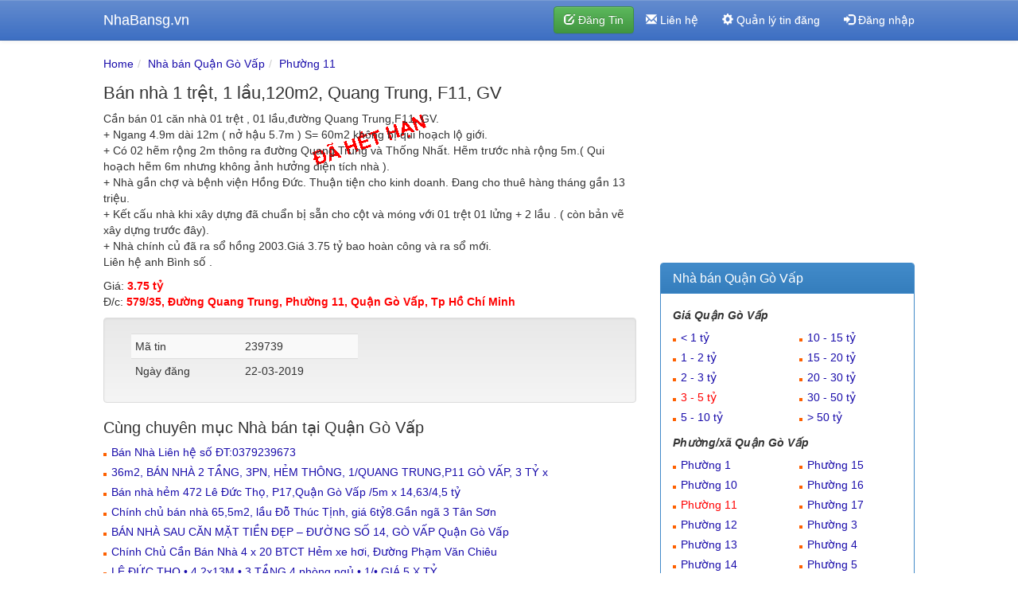

--- FILE ---
content_type: text/html; charset=UTF-8
request_url: https://nhabansg.vn/ban-nha-1-tret-1-lau120m2-quang-trung-f11-gv-nb239739.html
body_size: 6921
content:
<!DOCTYPE html>
<html lang="vi">
<head>
<meta charset="utf-8">
<meta http-equiv="X-UA-Compatible" content="IE=edge">
<meta name="viewport" content="width=device-width, initial-scale=1">
<link rel="icon" href="https://nhabansg.vn/css/images/favicon.ico">
<link href="https://nhabansg.vn/css/bootstrap.minv4.css" rel="stylesheet">
<link rel="alternate" type="application/rss+xml" title="Bán Nhà RSS Feed" href="https://nhabansg.vn/feed">
<link rel="apple-touch-icon" href="https://nhabansg.vn/css/images/apple-touch-icon.png" />
<link rel="apple-touch-icon" sizes="57x57" href="https://nhabansg.vn/css/images/apple-touch-icon-57x57.png" />
<link rel="apple-touch-icon" sizes="72x72" href="https://nhabansg.vn/css/images/apple-touch-icon-72x72.png" />
<link rel="apple-touch-icon" sizes="76x76" href="https://nhabansg.vn/css/images/apple-touch-icon-76x76.png" />
<link rel="apple-touch-icon" sizes="114x114" href="https://nhabansg.vn/css/images/apple-touch-icon-114x114.png" />
<link rel="apple-touch-icon" sizes="120x120" href="https://nhabansg.vn/css/images/apple-touch-icon-120x120.png" />
<link rel="apple-touch-icon" sizes="144x144" href="https://nhabansg.vn/css/images/apple-touch-icon-144x144.png" />
<link rel="apple-touch-icon" sizes="152x152" href="https://nhabansg.vn/css/images/apple-touch-icon-152x152.png" />
<meta http-equiv="content-language" content="vi">
<meta name="author" content="nha cho thue">
<title>Bán nhà 1 trệt, 1 lầu,120m2, Quang Trung, F11, GV - 239739 | NhaBansg</title><meta name="description" content="Cần bán 01 căn nhà 01 trệt , 01 lầu,đường Quang Trung,F11, GV.
+ Ngang 4.9m dài 12m ( nở hậu 5.7m ) S= 60m2 không bị qui hoạch lộ bds: 239739" /><script type="application/ld+json">{"@context":"http://schema.org/","@type":"BreadcrumbList","itemListElement":[{"@type":"ListItem","name":"Nhà bán Quận Gò Vấp","item":"https://nhabansg.vn/nha-ban-quan-go-vap.html","position":1},{"@type":"ListItem","name":"Phường 11","item":"https://nhabansg.vn/nha-ban-quan-go-vap-phuong-11-p229.html","position":2}]}</script><style>
body {
  padding-top: 70px;
}
h1{font-size:22px}
.container{margin-right:auto;margin-left:auto;padding-left:15px;padding-right:15px}@media (min-width:768px){.container{width:750px}}@media (min-width:992px){.container{width:970px}}@media (min-width:1200px){.container{width:1050px}}
</style>



<script async src="https://www.googletagmanager.com/gtag/js?id=G-22X6SYDELB"></script>
<script>
  window.dataLayer = window.dataLayer || [];
  function gtag(){dataLayer.push(arguments);}
  gtag('js', new Date());

  gtag('config', 'G-22X6SYDELB');
</script>


<script async src="https://pagead2.googlesyndication.com/pagead/js/adsbygoogle.js?client=ca-pub-2718860786615237"
     crossorigin="anonymous"></script>

</head>
<body>		
							
<div class="navbar navbar-default navbar-fixed-top" id="top" role="navigation">
		<div class="container">
		<div class="navbar-header">
		<button type="button" class="navbar-toggle" data-toggle="collapse" data-target=".navbar-collapse">
		<span class="icon-bar"></span>
		<span class="icon-bar"></span>
		<span class="icon-bar"></span>
		</button>
		<a class="navbar-brand" href="https://nhabansg.vn/">NhaBansg.vn</a>
		</a>
		</div>
        <div class="navbar-collapse collapse">
      
            <ul class="nav navbar-nav navbar-right">
			<li><form action="https://nhabansg.vn/dang-tin.html"><button class="btn btn-success navbar-btn"><span class="glyphicon glyphicon-edit"></span> Đăng Tin</button></form></li>
			<li><a href="https://nhabansg.vn/lien-he.html"><span class="glyphicon glyphicon-envelope"></span> Liên hệ</a></li>
			<li><a title="Quản lý tin đăng" href="https://nhabansg.vn/tin-dang.html"><span class="glyphicon glyphicon-cog"></span> Quản lý tin đăng</a></li>
			<li><a href="https://nhabansg.vn/dang-nhap.html"><span class="glyphicon glyphicon-log-in"></span> Đăng nhập</a>

			
		  	</ul>
        </div><!--/.nav-collapse -->
      </div>
    </div>

			<div class="container">
			<div class="row">		      
				<div class="col-md-8" id="columncenter"><ol class="breadcrumb"><li><a href="https://nhabansg.vn/">Home</a> </li><li><a href="https://nhabansg.vn/nha-ban-quan-go-vap.html">Nhà bán Quận Gò Vấp</a> </li><li><a href="https://nhabansg.vn/nha-ban-quan-go-vap-phuong-11-p229.html">Phường 11</a> </li></ol>
<h1>Bán nhà 1 trệt, 1 lầu,120m2, Quang Trung, F11, GV</h1>


<p class="hethan">Cần bán 01 căn nhà 01 trệt , 01 lầu,đường Quang Trung,F11, GV.<br />
+ Ngang 4.9m dài 12m ( nở hậu 5.7m ) S= 60m2 không bị qui hoạch lộ giới.<br />
+ Có 02 hẽm rộng 2m thông ra đường Quang Trung và Thống Nhất. Hẽm trước nhà rộng 5m.( Qui hoạch hẽm 6m nhưng không ảnh hưởng diện tích nhà ).<br />
+ Nhà gần chợ và bệnh viện Hồng Đức. Thuận tiện cho kinh doanh. Đang cho thuê hàng tháng gần 13 triệu.<br />
+ Kết cấu nhà khi xây dựng đã chuẩn bị sẵn cho cột và móng với 01 trệt 01 lửng + 2 lầu . ( còn bản vẽ xây dựng trước đây).<br />
+ Nhà chính củ đã ra sổ hồng 2003.Giá 3.75 tỷ bao hoàn công và ra sổ mới.<br />
 Liên hệ anh Bình số  .</p>

<div class="row top10 bottom10"><div class="col-sm-3">Giá: <span class="bannha">3.75 tỷ</span></div><div class="col-sm-12 top5">Đ/c: <span class="bannha">579/35, Đường Quang Trung, Phường 11, Quận Gò Vấp, Tp Hồ Chí Minh</span></div></div>					
						
            
<div class="col-md-12 col-sm-12 well noplr">
<div class="col-md-6 col-sm-6">
<table class="table table-striped">
<tr>
<td>Mã tin</td>
<td>239739</td>
</tr>
<tr>
<td>Ngày đăng</td>
<td itemprop="datePublished" content="22-03-2019">22-03-2019</td>
</tr>
</table>
</div>
<div class="col-md-6 col-sm-6">
<table class="table table-striped">


</table>
</div>
</div>


			  <h2 class="bottom10">Cùng chuyên mục Nhà bán tại Quận Gò Vấp</h2><div class="sidebar-module"><ul><li><a href="https://nhabansg.vn/ban-nha-lien-he-so-dt0379239673-nb616408.html">Bán Nhà Liên hệ số ĐT:0379239673</a></li><li><a href="https://nhabansg.vn/36m2-ban-nha-2-tang-3pn-hem-thong-1quang-trungp11-go-vap-3-ty-x-nb616396.html">36m2, BÁN NHÀ 2 TẦNG, 3PN, HẺM THÔNG, 1/QUANG TRUNG,P11 GÒ VẤP, 3 TỶ x</a></li><li><a href="https://nhabansg.vn/ban-nha-hem-472-le-duc-tho-p17quan-go-vap-5m-x-146345-ty-nb616380.html">Bán nhà hẻm 472 Lê Đức Thọ, P17,Quận Gò Vấp /5m x 14,63/4,5 tỷ</a></li><li><a href="https://nhabansg.vn/chinh-chu-ban-nha-655m2-lau-do-thuc-tinh-gia-6ty8gan-nga-3-tan-son-nb616374.html">Chính chủ bán nhà 65,5m2, lầu Đỗ Thúc Tịnh, giá 6tỷ8.Gần ngã 3 Tân Sơn</a></li><li><a href="https://nhabansg.vn/ban-nha-sau-can-mat-tien-dep-duong-so-14-go-vap-quan-go-vap-nb616371.html">BÁN NHÀ SAU CĂN  MẶT TIỀN ĐẸP – ĐƯỜNG SỐ 14, GÒ VẤP Quận Gò Vấp</a></li><li><a href="https://nhabansg.vn/chinh-chu-can-ban-nha-4-x-20-btct-hem-xe-hoi-duong-pham-van-chieu-nb616360.html">Chính Chủ Cần Bán Nhà 4 x 20 BTCT Hẻm xe hơi, Đường Phạm Văn Chiêu</a></li><li><a href="https://nhabansg.vn/le-duc-tho-42x13m-3-tang-4pn-1-gia-5x-ty-nb616324.html">LÊ ĐỨC THỌ • 4.2x13M • 3 TẦNG 4 phòng ngủ • 1/• GIÁ 5.X TỶ</a></li><li><a href="https://nhabansg.vn/em-sieu-pham-5-tang-hem-xe-hoi-thong-nguyen-van-khoi-nb616310.html">EM SIÊU PHẨM 5 TẦNG, HẺM XE HƠI THÔNG NGUYỄN VĂN KHỐI</a></li><li><a href="https://nhabansg.vn/chinh-chu-nha-moi-xay-ngay-lotte-mart-p16-gv-quan-go-vap-nb616297.html">chính chủ , nhà mới xây ngay LOTTE MART P16 GV Quận Gò Vấp</a></li><li><a href="https://nhabansg.vn/ban-nha-ngay-phuong-16-gan-truong-hoc-phan-tay-ho-quan-go-vap-nb616295.html">Bán nhà ngay phương 16 gần trường hoc Phan Tây Hồ Quận Gò Vấp</a></li></ul></div> 				</div>
				<div class="col-md-4"><div class="bottom10">
<script async src="https://pagead2.googlesyndication.com/pagead/js/adsbygoogle.js?client=ca-pub-2718860786615237"
     crossorigin="anonymous"></script>
<ins class="adsbygoogle"
     style="display:block"
     data-ad-client="ca-pub-2718860786615237"
     data-ad-slot="8255333963"
     data-ad-format="auto"
     data-full-width-responsive="true"></ins>
<script>
     (adsbygoogle = window.adsbygoogle || []).push({});
</script>
</div>


<div class="panel panel-primary"><div class="panel-heading"><h3 class="panel-title">Nhà bán Quận Gò Vấp</h3></div><div class="panel-body sidebar-module"><div class="col-md-12"><h5><strong><em>Giá Quận Gò Vấp</em></strong></h5></div><ul><div class="col-xs-6"><li><a href="https://nhabansg.vn/nha-ban-quan-go-vap/1-ty-1-0.html">< 1 tỷ</a></li><li><a href="https://nhabansg.vn/nha-ban-quan-go-vap/1-2-ty-2-0.html">1 - 2 tỷ</a></li><li><a href="https://nhabansg.vn/nha-ban-quan-go-vap/2-3-ty-3-0.html">2 - 3 tỷ</a></li><li><a class="lienket" href="https://nhabansg.vn/nha-ban-quan-go-vap/3-5-ty-4-0.html">3 - 5 tỷ</a></li><li><a href="https://nhabansg.vn/nha-ban-quan-go-vap/5-10-ty-5-0.html">5 - 10 tỷ</a></li></div><div class="col-xs-6"><li><a href="https://nhabansg.vn/nha-ban-quan-go-vap/10-15-ty-6-0.html">10 - 15 tỷ</a></li><li><a href="https://nhabansg.vn/nha-ban-quan-go-vap/15-20-ty-7-0.html">15 - 20 tỷ</a></li><li><a href="https://nhabansg.vn/nha-ban-quan-go-vap/20-30-ty-8-0.html">20 - 30 tỷ</a></li><li><a href="https://nhabansg.vn/nha-ban-quan-go-vap/30-50-ty-9-0.html">30 - 50 tỷ</a></li><li><a href="https://nhabansg.vn/nha-ban-quan-go-vap/50-ty-10-0.html">> 50 tỷ</a></li></div></ul><div class="clearfix visible-xs-block"></div><ul><div class="col-md-12"><h5><strong><em>Phường/xã Quận Gò Vấp</em></strong></h5></div><div class="col-xs-6 noprr"><li><a href="https://nhabansg.vn/nha-ban-quan-go-vap-phuong-1-p227.html">Phường 1</a></li><li><a href="https://nhabansg.vn/nha-ban-quan-go-vap-phuong-10-p228.html">Phường 10</a></li><li><a class="lienket" href="https://nhabansg.vn/nha-ban-quan-go-vap-phuong-11-p229.html">Phường 11</a></li><li><a href="https://nhabansg.vn/nha-ban-quan-go-vap-phuong-12-p230.html">Phường 12</a></li><li><a href="https://nhabansg.vn/nha-ban-quan-go-vap-phuong-13-p231.html">Phường 13</a></li><li><a href="https://nhabansg.vn/nha-ban-quan-go-vap-phuong-14-p232.html">Phường 14</a></li></div><div class="col-xs-6 noprr"><li><a href="https://nhabansg.vn/nha-ban-quan-go-vap-phuong-15-p233.html">Phường 15</a></li><li><a href="https://nhabansg.vn/nha-ban-quan-go-vap-phuong-16-p234.html">Phường 16</a></li><li><a href="https://nhabansg.vn/nha-ban-quan-go-vap-phuong-17-p235.html">Phường 17</a></li><li><a href="https://nhabansg.vn/nha-ban-quan-go-vap-phuong-3-p236.html">Phường 3</a></li><li><a href="https://nhabansg.vn/nha-ban-quan-go-vap-phuong-4-p237.html">Phường 4</a></li><li><a href="https://nhabansg.vn/nha-ban-quan-go-vap-phuong-5-p238.html">Phường 5</a></li></div><div id="morongphuong" class="col-xs-12 collapse morong"><div class="col-xs-6 nopl noprr"><li><a href="https://nhabansg.vn/nha-ban-quan-go-vap-phuong-6-p239.html">Phường 6</a></li><li><a href="https://nhabansg.vn/nha-ban-quan-go-vap-phuong-7-p240.html">Phường 7</a></li><li><a href="https://nhabansg.vn/nha-ban-quan-go-vap-phuong-8-p241.html">Phường 8</a></li><li><a href="https://nhabansg.vn/nha-ban-quan-go-vap-phuong-9-p242.html">Phường 9</a></li></div></div></ul><div class="col-xs-12 text-right"><a data-toggle="collapse" href="#morongphuong">--> Mở rộng</a></div><div class="col-xs-12 top10"><h5><strong><em>Đường Quận Gò Vấp</em></strong></h5></div><ul><div class="col-xs-6 noprr"><li><a href="https://nhabansg.vn/nha-ban-quan-go-vap-duong-an-hoi-d1488.html">An Hội</a></li><li><a href="https://nhabansg.vn/nha-ban-quan-go-vap-duong-bui-quang-la-d1490.html">Bùi Quang Là</a></li><li><a href="https://nhabansg.vn/nha-ban-quan-go-vap-duong-cay-tram-d1491.html">Cây Trâm</a></li><li><a href="https://nhabansg.vn/nha-ban-quan-go-vap-duong-duong-quang-ham-d1493.html">Dương Quảng Hàm</a></li><li><a href="https://nhabansg.vn/nha-ban-quan-go-vap-duong-do-thuc-tinh-d1492.html">Đỗ Thúc Tịnh</a></li><li><a href="https://nhabansg.vn/nha-ban-quan-go-vap-duong-huynh-khuong-an-d1496.html">Huỳnh Khương An</a></li><li><a href="https://nhabansg.vn/nha-ban-quan-go-vap-duong-huynh-van-nghe-d1497.html">Huỳnh Văn Nghệ</a></li><li><a href="https://nhabansg.vn/nha-ban-quan-go-vap-duong-le-duc-tho-d1498.html">Lê Đức Thọ</a></li><li><a href="https://nhabansg.vn/nha-ban-quan-go-vap-duong-le-hoang-phai-d1499.html">Lê Hoàng Phái</a></li><li><a href="https://nhabansg.vn/nha-ban-quan-go-vap-duong-le-loi-d1501.html">Lê Lợi</a></li><li><a href="https://nhabansg.vn/nha-ban-quan-go-vap-duong-le-quang-dinh-d1502.html">Lê Quang Định</a></li><li><a href="https://nhabansg.vn/nha-ban-quan-go-vap-duong-le-van-tho-d1504.html">Lê Văn Thọ</a></li><li><a href="https://nhabansg.vn/nha-ban-quan-go-vap-duong-luong-ngoc-quyen-d1505.html">Lương Ngọc Quyến</a></li><li><a href="https://nhabansg.vn/nha-ban-quan-go-vap-duong-ly-thuong-kiet-d1506.html">Lý Thường Kiệt</a></li><li><a href="https://nhabansg.vn/nha-ban-quan-go-vap-duong-nguyen-du-d1510.html">Nguyễn Du</a></li><li><a href="https://nhabansg.vn/nha-ban-quan-go-vap-duong-nguyen-hong-d5641.html">Nguyên Hồng</a></li><li><a href="https://nhabansg.vn/nha-ban-quan-go-vap-duong-nguyen-kiem-d1513.html">Nguyễn Kiệm</a></li><li><a href="https://nhabansg.vn/nha-ban-quan-go-vap-duong-nguyen-oanh-d1514.html">Nguyễn Oanh</a></li><li><a href="https://nhabansg.vn/nha-ban-quan-go-vap-duong-nguyen-thai-son-d1515.html">Nguyễn Thái Sơn</a></li><li><a href="https://nhabansg.vn/nha-ban-quan-go-vap-duong-nguyen-thuong-hien-d1516.html">Nguyễn Thượng Hiền</a></li><li><a href="https://nhabansg.vn/nha-ban-quan-go-vap-duong-nguyen-tu-gian-d1517.html">Nguyễn Tư Giản</a></li><li><a href="https://nhabansg.vn/nha-ban-quan-go-vap-duong-nguyen-van-cong-d1520.html">Nguyễn Văn Công</a></li><li><a href="https://nhabansg.vn/nha-ban-quan-go-vap-duong-nguyen-van-dung-d1521.html">Nguyễn Văn Dung</a></li><li><a href="https://nhabansg.vn/nha-ban-quan-go-vap-duong-nguyen-van-khoi-d5645.html">Nguyễn Văn Khối</a></li><li><a href="https://nhabansg.vn/nha-ban-quan-go-vap-duong-nguyen-van-luong-d1522.html">Nguyễn Văn Lượng</a></li><li><a href="https://nhabansg.vn/nha-ban-quan-go-vap-duong-nguyen-van-nghi-d1523.html">Nguyễn Văn Nghi</a></li><li><a href="https://nhabansg.vn/nha-ban-quan-go-vap-duong-pham-huy-thong-d1524.html">Phạm Huy Thông</a></li><li><a href="https://nhabansg.vn/nha-ban-quan-go-vap-duong-pham-ngu-lao-d1525.html">Phạm Ngũ Lão</a></li><li><a href="https://nhabansg.vn/nha-ban-quan-go-vap-duong-pham-van-chieu-d1527.html">Phạm Văn Chiêu</a></li><li><a href="https://nhabansg.vn/nha-ban-quan-go-vap-duong-pham-van-dong-d1528.html">Phạm Văn Đồng</a></li></div><div class="col-xs-6 noprr"><li><a href="https://nhabansg.vn/nha-ban-quan-go-vap-duong-phan-huy-ich-d1529.html">Phan Huy Ích</a></li><li><a href="https://nhabansg.vn/nha-ban-quan-go-vap-duong-phan-van-tri-d1530.html">Phan Văn Trị</a></li><li><a href="https://nhabansg.vn/nha-ban-quan-go-vap-duong-quang-trung-d1531.html">Quang Trung</a></li><li><a href="https://nhabansg.vn/nha-ban-quan-go-vap-duong-so-8-d1538.html">Số 8</a></li><li><a href="https://nhabansg.vn/nha-ban-quan-go-vap-duong-so-9-d1539.html">Số 9</a></li><li><a href="https://nhabansg.vn/nha-ban-quan-go-vap-duong-tan-son-d1540.html">Tân Sơn</a></li><li><a href="https://nhabansg.vn/nha-ban-quan-go-vap-duong-thich-buu-dang-d4077.html">Thích Bửu Đăng</a></li><li><a href="https://nhabansg.vn/nha-ban-quan-go-vap-duong-thien-ho-duong-d1542.html">Thiên Hộ Dương</a></li><li><a href="https://nhabansg.vn/nha-ban-quan-go-vap-duong-thong-nhat-d1543.html">Thống Nhất</a></li><li><a href="https://nhabansg.vn/nha-ban-quan-go-vap-duong-to-ngoc-van-d5674.html">Tô Ngọc Vân</a></li><li><a href="https://nhabansg.vn/nha-ban-quan-go-vap-duong-tran-ba-giao-d1544.html">Trần Bá Giao</a></li><li><a href="https://nhabansg.vn/nha-ban-quan-go-vap-duong-truong-dang-que-d1548.html">Trương Đăng Quế</a></li></div></ul></div></div>      	

<div class="panel panel-default">
<div class="panel-body sidebar-module">

<form role="form" name="frmSearch" id="frmSearch" method="post" action="https://nhabansg.vn/search/tim">
<div class="col-md-12 nopl">


<div class="col-md-12 col-sm-12 nopr">
<select name="timkiem_QuanHuyen" id="timkiem_QuanHuyen" class="form-control input-sm">
		   <option value="">--- Quận/huyện ---</option>
            						<option  value="quan-1">Quận 1</option>
												<option  value="quan-2">Quận 2</option>
												<option  value="quan-3">Quận 3</option>
												<option  value="quan-4">Quận 4</option>
												<option  value="quan-5">Quận 5</option>
												<option  value="quan-6">Quận 6</option>
												<option  value="quan-7">Quận 7</option>
												<option  value="quan-8">Quận 8</option>
												<option  value="quan-9">Quận 9</option>
												<option  value="quan-10">Quận 10</option>
												<option  value="quan-11">Quận 11</option>
												<option  value="quan-12">Quận 12</option>
												<option  value="quan-phu-nhuan">Quận Phú Nhuận</option>
												<option  value="quan-binh-thanh">Quận Bình Thạnh</option>
												<option  value="quan-tan-binh">Quận Tân Bình</option>
												<option  value="quan-tan-phu">Quận Tân Phú</option>
												<option selected='selected' value="quan-go-vap">Quận Gò Vấp</option>
												<option  value="quan-thu-duc">Quận Thủ Đức</option>
												<option  value="quan-binh-tan">Quận Bình Tân</option>
												<option  value="huyen-binh-chanh">Huyện Bình Chánh</option>
												<option  value="huyen-cu-chi">Huyện Củ Chi</option>
												<option  value="huyen-nha-be">Huyện Nhà Bè</option>
												<option  value="huyen-can-gio">Huyện Cần Giờ</option>
												<option  value="huyen-hoc-mon">Huyện Hóc Môn</option>
						        </select>
</div>
<div class="col-md-12 col-sm-12 nopr">
<select name="timkiem_PhuongXa" id="timkiem_PhuongXa" class="form-control input-sm"><option value="">--- Chọn phường/xã ---</option>
                        						<option  value="227">Phường 1</option>
												<option  value="236">Phường 3</option>
												<option  value="237">Phường 4</option>
												<option  value="238">Phường 5</option>
												<option  value="239">Phường 6</option>
												<option  value="240">Phường 7</option>
												<option  value="241">Phường 8</option>
												<option  value="242">Phường 9</option>
												<option  value="228">Phường 10</option>
												<option selected='selected' value="229">Phường 11</option>
												<option  value="230">Phường 12</option>
												<option  value="231">Phường 13</option>
												<option  value="232">Phường 14</option>
												<option  value="233">Phường 15</option>
												<option  value="234">Phường 16</option>
												<option  value="235">Phường 17</option>
						                        </select>
</div>
<div class="col-md-12 col-sm-12 nopr">
<select name="timkiem_DuongPho" id="timkiem_DuongPho" class="form-control input-sm"><option value="">--- Chọn đường/phố ---</option>
                        						<option  value="4049">111</option>
												<option  value="4050">23</option>
												<option  value="4051">27</option>
												<option  value="4052">50</option>
												<option  value="4067">52</option>
												<option  value="4053">55</option>
												<option  value="1488">An Hội</option>
												<option  value="4042">An Lộc</option>
												<option  value="1489">An Nhơn</option>
												<option  value="4043">An Phú Đông 27</option>
												<option  value="4044">B2</option>
												<option  value="5626">B3</option>
												<option  value="4045">B4</option>
												<option  value="5627">Bạch Đằng</option>
												<option  value="1490">Bùi Quang Là</option>
												<option  value="5628">C2</option>
												<option  value="4046">Cây Thị</option>
												<option  value="1491">Cây Trâm</option>
												<option  value="5629">D1</option>
												<option  value="5630">D11</option>
												<option  value="5631">D19</option>
												<option  value="5632">D2</option>
												<option  value="5633">D3</option>
												<option  value="5634">D4</option>
												<option  value="5635">D7</option>
												<option  value="1493">Dương Quảng Hàm</option>
												<option  value="1492">Đỗ Thúc Tịnh</option>
												<option  value="5636">Đông Hưng Thuận 6</option>
												<option  value="5637">Hà Huy Giáp</option>
												<option  value="4054">Hàn Giang</option>
												<option  value="1494">Hạnh Thông</option>
												<option  value="4055">Hạnh Thông Tây</option>
												<option  value="4056">Hậu Lân</option>
												<option  value="6867">Hiệp Thành 13</option>
												<option  value="5639">Hoàng Hoa Thám</option>
												<option  value="1495">Hoàng Minh Giám</option>
												<option  value="1496">Huỳnh Khương An</option>
												<option  value="1497">Huỳnh Văn Nghệ</option>
												<option  value="5640">Lam Sơn</option>
												<option  value="1498">Lê Đức Thọ</option>
												<option  value="1499">Lê Hoàng Phái</option>
												<option  value="1500">Lê Lai</option>
												<option  value="1501">Lê Lợi</option>
												<option  value="1502">Lê Quang Định</option>
												<option  value="1503">Lê Thị Hồng</option>
												<option  value="4057">Lê Văn Đậu</option>
												<option  value="1504">Lê Văn Thọ</option>
												<option  value="4058">Lê Văn Trị</option>
												<option  value="4059">Lộc Hòa</option>
												<option  value="1505">Lương Ngọc Quyến</option>
												<option  value="4060">Lý Ông Trọng</option>
												<option  value="1506">Lý Thường Kiệt</option>
												<option  value="4061">Mương Khai</option>
												<option  value="1507">Ngô Tất Tố</option>
												<option  value="1508">Nguyễn Bá Tuân</option>
												<option  value="1509">Nguyễn Bỉnh Khiêm</option>
												<option  value="1510">Nguyễn Du</option>
												<option  value="1511">Nguyễn Duy Cung</option>
												<option  value="5641">Nguyên Hồng</option>
												<option  value="4062">Nguyễn Huy Chương</option>
												<option  value="1512">Nguyễn Huy Điển</option>
												<option  value="4063">Nguyễn Huy Thông</option>
												<option  value="4064">Nguyễn Khanh</option>
												<option  value="5642">Nguyễn Khuyến</option>
												<option  value="1513">Nguyễn Kiệm</option>
												<option  value="1514">Nguyễn Oanh</option>
												<option  value="1515">Nguyễn Thái Sơn</option>
												<option  value="4065">Nguyễn Thị Hồng</option>
												<option  value="1516">Nguyễn Thượng Hiền</option>
												<option  value="1517">Nguyễn Tư Giản</option>
												<option  value="1518">Nguyễn Tuân</option>
												<option  value="1519">Nguyễn Văn Bảo</option>
												<option  value="1520">Nguyễn Văn Công</option>
												<option  value="1521">Nguyễn Văn Dung</option>
												<option  value="5643">Nguyễn Văn Đậu</option>
												<option  value="5644">Nguyễn Văn Đừng</option>
												<option  value="5645">Nguyễn Văn Khối</option>
												<option  value="1522">Nguyễn Văn Lượng</option>
												<option  value="1523">Nguyễn Văn Nghi</option>
												<option  value="4066">Núi Một</option>
												<option  value="1524">Phạm Huy Thông</option>
												<option  value="1525">Phạm Ngũ Lão</option>
												<option  value="5646">Phạm Phú Thứ</option>
												<option  value="1526">Phạm Văn Bạch</option>
												<option  value="1527">Phạm Văn Chiêu</option>
												<option  value="1528">Phạm Văn Đồng</option>
												<option  value="1529">Phan Huy Ích</option>
												<option  value="1530">Phan Văn Trị</option>
												<option  value="4068">Phú Trung</option>
												<option  value="4069">Quân Sự</option>
												<option  value="4070">Quảng Hàm</option>
												<option  value="1531">Quang Trung</option>
												<option  value="5678">Quốc Lộ 54</option>
												<option  value="4072">Rạch Bà Miên</option>
												<option  value="1532">Số 1</option>
												<option  value="1533">Số 10</option>
												<option  value="5647">Số 11</option>
												<option  value="5648">Số 12</option>
												<option  value="5649">Số 14</option>
												<option  value="1534">Số 17</option>
												<option  value="5650">Số 18</option>
												<option  value="5651">Số 19</option>
												<option  value="5652">Số 2</option>
												<option  value="1535">Số 20</option>
												<option  value="5653">Số 21</option>
												<option  value="6869">Số 22</option>
												<option  value="5654">Số 27</option>
												<option  value="5655">Số 28</option>
												<option  value="5656">Số 3</option>
												<option  value="5657">Số 30</option>
												<option  value="5658">Số 31</option>
												<option  value="5659">Số 4</option>
												<option  value="5660">Số 44</option>
												<option  value="5661">Số 45</option>
												<option  value="5662">Số 46</option>
												<option  value="5663">Số 47</option>
												<option  value="5664">Số 48</option>
												<option  value="5665">Số 49</option>
												<option  value="5666">Số 5</option>
												<option  value="5667">Số 50</option>
												<option  value="5668">Số 51</option>
												<option  value="5669">Số 53</option>
												<option  value="5670">Số 56</option>
												<option  value="1536">Số 59</option>
												<option  value="5671">Số 6</option>
												<option  value="1537">Số 7</option>
												<option  value="1538">Số 8</option>
												<option  value="1539">Số 9</option>
												<option  value="5672">Tân Chánh Hiệp 16</option>
												<option  value="1540">Tân Sơn</option>
												<option  value="4073">Tân Thới Hiệp 10</option>
												<option  value="4074">Thái An 6</option>
												<option  value="4075">Thạnh Lộc 27</option>
												<option  value="4076">Thạnh Xuân 13</option>
												<option  value="5673">Thạnh Xuân 21</option>
												<option  value="4077">Thích Bửu Đăng</option>
												<option  value="1541">Thích Bửu Quang</option>
												<option  value="1542">Thiên Hộ Dương</option>
												<option  value="1543">Thống Nhất</option>
												<option  value="4079">Thông Tây Hội</option>
												<option  value="5674">Tô Ngọc Vân</option>
												<option  value="4080">Trại Gà</option>
												<option  value="1544">Trần Bá Giao</option>
												<option  value="5675">Trần Bình Trọng</option>
												<option  value="4081">Trần Phú Cương</option>
												<option  value="5676">Trần Phú Cường</option>
												<option  value="4082">Trần Quang Đạo</option>
												<option  value="5677">Trần Quốc Toản</option>
												<option  value="1545">Trần Quốc Tuấn</option>
												<option  value="1546">Trần Thánh Tông</option>
												<option  value="1547">Trần Thị Nghĩ</option>
												<option  value="4083">Trích Sài</option>
												<option  value="4084">Trưng Nữ Vương</option>
												<option  value="1548">Trương Đăng Quế</option>
												<option  value="4085">Trương Minh Giảng</option>
												<option  value="1549">Trường Minh Ký</option>
												<option  value="4086">Trương Văn Đa</option>
												<option  value="4087">Tú Mỡ</option>
												<option  value="1550">Vũ Thanh Tùng</option>
												<option  value="4089">Yên Hoa</option>
						                        </select>
</div>
<div class="col-md-12 col-sm-12 nopr">
<select name="timkiem_Gia" id="timkiem_Gia" class="form-control input-sm">
                        <option>--- Chọn mức giá ---</option>
						                        	<option  value="1">< 1 tỷ</option>
                                                	<option  value="2">1 - 2 tỷ</option>
                                                	<option  value="3">2 - 3 tỷ</option>
                                                	<option selected='selected' value="4">3 - 5 tỷ</option>
                                                	<option  value="5">5 - 10 tỷ</option>
                                                	<option  value="6">10 - 15 tỷ</option>
                                                	<option  value="7">15 - 20 tỷ</option>
                                                	<option  value="8">20 - 30 tỷ</option>
                                                	<option  value="9">30 - 50 tỷ</option>
                                                	<option  value="10">> 50 tỷ</option>
                                                </select>
</div>
<div class="col-md-12 col-sm-12 nopr">
<select name="timkiem_DienTich" id="timkiem_DienTich" class="form-control input-sm">
                        	<option>--- Chọn diện tích ---</option> 
							                            <option  value="1">< 30 m2</option>
                                                        <option  value="2">30 - 50 m2</option>
                                                        <option  value="3">50 - 80 m2</option>
                                                        <option  value="4">80 - 100 m2</option>
                                                        <option  value="5">100 - 500 m2</option>
                                                        <option  value="6">> 500 m2</option>
                                                    </select>
</div>




</div>
<div class="col-md-12 top10">
<button type="submit" class="btn btn-success btn-block">Tìm kiếm</button>
</div>
</form>
</div></div>							

							


</div>
</div>

<div class="row">
<div class="col-md-12">
	
				
 </div>
			</div>			
			<div class="row"><div class="col-md-12">
<div class="page-header">
</div>
<p class="bottom10">Copyright © 2026 NhaBansg.vn. ® Ghi rõ nguồn "NhaBansg.vn" khi phát hành lại thông tin từ website này. | <a href="https://nhabansg.vn/privacy-policy.html">Chính sách bảo mật</a></p>
</div></div>
		</div>
<script src="https://nhabansg.vn/js/jquery.min.js"></script><script src="https://nhabansg.vn/js/nhaban.js"></script><script src="https://nhabansg.vn/js/jquery.validate.min.js"></script>
<script src="https://nhabansg.vn/js/bootstrap.min.js"></script>
<script src="https://nhabansg.vn/js/blueimp-gallery.min.js"></script>
<div id="backtotop" title="Trở lên trên">&nbsp;&nbsp;</div>
	<script type="text/javascript">
	$(document).ready(function(){
	$("#backtotop").hide();
	$(function () {
		$(window).scroll(function(){
		if ($(window).scrollTop()>100){
		$("#backtotop").fadeIn(1500);
		}
		else
		{
		$("#backtotop").fadeOut(1500);
		}
		});
		//back to top
		$("#backtotop").click(function(){
		$('body,html').animate({scrollTop:0},1000);
		return false;
		});
		});
		});

</script>	


</body>
</html>

--- FILE ---
content_type: text/html; charset=utf-8
request_url: https://www.google.com/recaptcha/api2/aframe
body_size: 269
content:
<!DOCTYPE HTML><html><head><meta http-equiv="content-type" content="text/html; charset=UTF-8"></head><body><script nonce="GaBVJr4FBAkjc65vYeFxlA">/** Anti-fraud and anti-abuse applications only. See google.com/recaptcha */ try{var clients={'sodar':'https://pagead2.googlesyndication.com/pagead/sodar?'};window.addEventListener("message",function(a){try{if(a.source===window.parent){var b=JSON.parse(a.data);var c=clients[b['id']];if(c){var d=document.createElement('img');d.src=c+b['params']+'&rc='+(localStorage.getItem("rc::a")?sessionStorage.getItem("rc::b"):"");window.document.body.appendChild(d);sessionStorage.setItem("rc::e",parseInt(sessionStorage.getItem("rc::e")||0)+1);localStorage.setItem("rc::h",'1769214028913');}}}catch(b){}});window.parent.postMessage("_grecaptcha_ready", "*");}catch(b){}</script></body></html>

--- FILE ---
content_type: application/javascript
request_url: https://nhabansg.vn/js/nhaban.js
body_size: 540
content:
jQuery(document).ready(function(a){a("select#timkiem_QuanHuyen").change(function(){var b=a("select#timkiem_QuanHuyen").val();a.ajax({dataType:"json",url:"ajax/GetDuongPho",data:"value="+b,async:!0,success:function(b){var c;c='<option value="">--- Ch\u1ecdn \u0111\u01b0\u1eddng/ph\u1ed1 ---</option>';for(var d=0;d<b.length;d++)c+='<option value="'+b[d].Value+'">'+b[d].Display+"</option>";a("select#timkiem_DuongPho").html(c)}});a.ajax({dataType:"json",url:"ajax/GetPhuongXa",data:"value="+b,async:!0,
success:function(b){var c;c='<option value="">--- Ch\u1ecdn ph\u01b0\u1eddng/x\u00e3 ---</option>';for(var d=0;d<b.length;d++)c+='<option value="'+b[d].Value+'">'+b[d].Display+"</option>";a("select#timkiem_PhuongXa").html(c)}})});a("#frmSearch").submit(function(){0<a("#timkiem_PhuongXa option:selected").val()?(jQuery("#hidePhuongXa").remove(),input=jQuery('<input type="hidden" id="hidePhuongXa" name="hidePhuongXa" value="'+a("#timkiem_PhuongXa option:selected").text()+'" />'),jQuery("#frmSearch").append(input)):
jQuery("#hidePhuongXa").remove();0<a("#timkiem_DuongPho option:selected").val()?(jQuery("#hideDuongPho").remove(),input=jQuery('<input type="hidden" id="hideDuongPho" name="hideDuongPho" value="'+a("#timkiem_DuongPho option:selected").text()+'" />'),jQuery("#frmSearch").append(input)):jQuery("#hideDuongPho").remove();0<a("#timkiem_Gia option:selected").val()?(jQuery("#hideGia").remove(),input=jQuery('<input type="hidden" id="hideGia" name="hideGia" value="'+a("#timkiem_Gia option:selected").text()+
'" />'),jQuery("#frmSearch").append(input)):jQuery("#hideGia").remove();0<a("#timkiem_DienTich option:selected").val()?(jQuery("#hideDienTich").remove(),input=jQuery('<input type="hidden" id="hideDienTich" name="hideDienTich" value="'+a("#timkiem_DienTich option:selected").text()+'" />'),jQuery("#frmSearch").append(input)):jQuery("#hideDienTich").remove();return!0});a("#lienhe").submit(function(b){b.preventDefault();b=a("#dt").val();a.ajax({dataType:"json",url:"page/guilienhe",data:"value="+b,async:!0,
success:function(a){alert("\u0110\u00e3 g\u1eedi th\u00e0nh c\u00f4ng")}})});a("#lienhed").submit(function(b){b.preventDefault();b=a("#dtd").val();var e=a("#noidung").val();a.ajax({dataType:"json",url:"page/guilienhed",data:"value="+b+"&noidung="+e,async:!0,success:function(a){alert("\u0110\u00e3 g\u1eedi th\u00e0nh c\u00f4ng")}})})});
